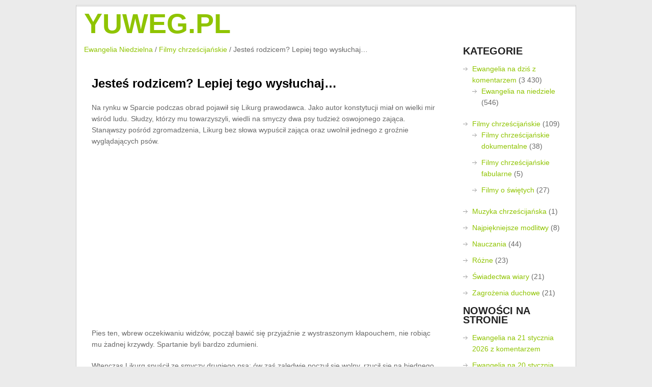

--- FILE ---
content_type: text/html; charset=utf-8
request_url: https://accounts.google.com/o/oauth2/postmessageRelay?parent=https%3A%2F%2Fyuweg.pl&jsh=m%3B%2F_%2Fscs%2Fabc-static%2F_%2Fjs%2Fk%3Dgapi.lb.en.2kN9-TZiXrM.O%2Fd%3D1%2Frs%3DAHpOoo_B4hu0FeWRuWHfxnZ3V0WubwN7Qw%2Fm%3D__features__
body_size: 159
content:
<!DOCTYPE html><html><head><title></title><meta http-equiv="content-type" content="text/html; charset=utf-8"><meta http-equiv="X-UA-Compatible" content="IE=edge"><meta name="viewport" content="width=device-width, initial-scale=1, minimum-scale=1, maximum-scale=1, user-scalable=0"><script src='https://ssl.gstatic.com/accounts/o/2580342461-postmessagerelay.js' nonce="raVrpNVmQOZ-T0fo1EYccw"></script></head><body><script type="text/javascript" src="https://apis.google.com/js/rpc:shindig_random.js?onload=init" nonce="raVrpNVmQOZ-T0fo1EYccw"></script></body></html>

--- FILE ---
content_type: text/html; charset=utf-8
request_url: https://www.google.com/recaptcha/api2/aframe
body_size: 266
content:
<!DOCTYPE HTML><html><head><meta http-equiv="content-type" content="text/html; charset=UTF-8"></head><body><script nonce="838InUbylhXTe1rWuSnG2w">/** Anti-fraud and anti-abuse applications only. See google.com/recaptcha */ try{var clients={'sodar':'https://pagead2.googlesyndication.com/pagead/sodar?'};window.addEventListener("message",function(a){try{if(a.source===window.parent){var b=JSON.parse(a.data);var c=clients[b['id']];if(c){var d=document.createElement('img');d.src=c+b['params']+'&rc='+(localStorage.getItem("rc::a")?sessionStorage.getItem("rc::b"):"");window.document.body.appendChild(d);sessionStorage.setItem("rc::e",parseInt(sessionStorage.getItem("rc::e")||0)+1);localStorage.setItem("rc::h",'1768727394755');}}}catch(b){}});window.parent.postMessage("_grecaptcha_ready", "*");}catch(b){}</script></body></html>

--- FILE ---
content_type: text/css
request_url: https://yuweg.pl/wp-content/themes/ctr-theme-plus/style.css
body_size: 2672
content:
/*
Theme Name: CTR Theme Plus
Theme URI: http://www.ctrtheme.com/ctrthemeplus
Description: Turbo charged with rich widgets like sliders, content boxes and more to make your site look attractive.
Author: HBWSL
Author URI: http://club.wpeka.com
Version: 4.2
Tags: adsense, CTR Theme Plus
*/
	/* =Reset default browser CSS. Based on work by Eric Meyer: http://meyerweb.com/eric/tools/css/reset/index.html
-------------------------------------------------------------- */
html,body,div,span,applet,object,iframe,h1,h2,h3,h4,h5,h6,p,blockquote,pre,a,abbr,acronym,address,big,cite,code,del,dfn,em,font,img,ins,kbd,q,s,samp,small,strike,strong,sub,sup,tt,var,b,u,i,center,dl,dt,dd,ol,ul,li,fieldset,form,label,legend,table,caption,tbody,tfoot,thead,tr,th,td
	{
	background: transparent;
	border: 0;
	margin: 0;
	padding: 0;
	vertical-align: baseline;
}

body {
	line-height: 1;
}

a {
	color: #000065;
}

h1,h2,h3,h4,h5,h6 {
	font-weight: normal;
	margin-top: 10px;
}

ol,ul {
	list-style: none;
}

blockquote {
	quotes: none;
}

blockquote:before,blockquote:after {
	content: '';
	content: none;
}

del {
	text-decoration: line-through;
}

/* tables still need 'cellspacing="0"' in the markup */

#wp-calendar {
  	width:100%;
}

table {
	border-collapse: collapse;
	border-spacing: 0;
}

a img {
	border: none;
	margin: 5px 5px 2px 0;
}

/* =Layout
-------------------------------------------------------------- */
body {
	background: #EFEAE4;
	font-family: helvetica, verdana, arial, sans-serif;
	font-size: 13px;
}

#container {
	width: 927px;
	margin: 10px auto;
	position: relative;
	padding-top: 10px;
}

#logo {
	position: absolute;
	top: 13px;
	left: 5px;
	height: 50px;
	width: 180px;
}

#logo h1 a,#logo div a,h1#site-title {
	margin-top: 0px;
	font-weight: normal;
	letter-spacing: -1px;
	font-size: 24px;
	color: #0ab8ea;
	margin-left: 15px; /*45px*/
	line-height: 85%;
	text-decoration: none;
}

#logo h1 a span,#logo div a span {
	font-weight: 100;
	color: #83c118;
	font-size: 18px;
	letter-spacing: 3px;
	margin-left: 15px;
	display: block;
}

#leftCol {
	float: left;
	width: 180px;
	padding: 15px 0px 15px 15px;
	margin-top: 50px;
	background: #fff;
	-moz-border-radius-topleft: 4px;
	border-top-left-radius: 4px;
	min-height: 400px;
}

#leftCol ul {
	margin-left: 0px;
	list-style: none;
	padding: 0px;
}

#leftCol li {
	margin-left: 0px;
	margin-right: 20px;
	margin-bottom: 10px;
}

#leftCol li a {
	font-size: 14px;
	font-weight: bold;
	line-height: 125%;
	margin-left: 5px;
	display: inline;
}

#rightCol {
	float: right;
	width: 732px;
	background: #fff;
	-moz-border-radius-topleft: 4px;
	border-top-left-radius: 4px;
	-moz-border-radius-topright: 4px;
	border-top-right-radius: 4px;
	padding: 0px;
	min-height: 480px;
}

#rightCol #social-media-icons-2 ul {
	margin-top: 5px;
	margin-bottom: 5px;
}

#topBar {
	-moz-border-radius-topleft: 4px;
	border-top-left-radius: 4px;
	-moz-border-radius-topright: 4px;
	border-top-right-radius: 4px;
	background: #f7f3f0;
	margin-top: 0px;
	float: left;
	width: 732px;
	height: 50px;
	padding: 0px;
}

#mainContent {
	clear: left;
}

#content {
	padding: 10px 15px !important;
}

#content ul {
	list-style: disc;
}

#topBar h3 {
	font-style: italic;
	line-height: 50px;
	color: #a69683;
	margin: 0px;
	/*text-align:center;*/
	font-weight: normal;
	font-size: 14px;
	padding: 0px 10px;
}

#leaderboard {
	padding-top: 15px;
}

#leader_lu {
	padding-top: 15px;
	margin-left: 4px;
}

.shadow {
	-moz-box-shadow: -1px -1px 2px #ccc;
	-webkit-box-shadow: -1px -1px 2px #ccc;
	box-shadow: -1px -1px 2px #ccc;
}

#footer {
	clear: both;
	background: #FFFFFF;
	max-width: 712px;
	width: 100%;
	margin-left: 195px;
	background: #FFFFFF;
	padding: 10px 10px;
}

#footer a {
	color: #fff;
}

#footer .social-media-icons ul {
	margin-top: 10px;
}

.entry-content h3 {
	margin: 16px 0;
}

.social-media-icons li {
	padding: 3px;
}

.adsense336 {
	float: left;
	max-width: 336px;
	width:100%;
	margin-right: 20px;
	margin-bottom: 20px;
}

.adsense336.right {
	float: right;
	margin-right: 0px;
	margin-left: 20px;
}

.roadblock {
	max-width:336px;
	width:100%;
	float: left;
	margin-bottom: 30px;
	margin-right: 10px;
}

p {
	font-size: 13px;
	line-height: 1.5em;
	margin: 0 10px 20px 0;
}

a {
	color: #0000ee;
}

h2,h1.entry-title {
	font-size: 19.5px;
	font-weight: bold;
	margin: 16px 0px;
	line-height: 21px;
}

h3 {
	font-weight: bold;
}

h3.widget-title {
	font-size: 15px;
	margin: 15px 0px;
}

#activation-error {
	padding: 10px 0px;
	width: 100%;
	font-weight: bold;
	font-size: 18px;
	background-color: #f3cbca;
	border-bottom: 1px solid #c51823;
	color: #c51823;
	text-align: center;
}

.post {
	margin-bottom: 30px;
	display: inline !important;
}

#site-info {
	float: left;
}

#privacy-info {
	float: right;
}

.entry-title a {
	text-decoration: none;
	color: #000;
}

.post ul,.post ol {
	list-style: disc;
	padding-left: 30px;
	margin-bottom: 30px;
}

.post ol {
	list-style: decimal;
}

.post li {
	margin-bottom: 8px;
}

.pushdown {
	margin-right: 10px;
}

#footerCredit {
	margin: 0 auto;
	max-width: 927px;
	width:100%;
	text-align: right;
}

/************************
	     CLEARFIX
*************************/
.clearfix:after {
	content: ".";
	display: block;
	clear: both;
	visibility: hidden;
	line-height: 0;
	height: 0;
}

.clearfix { /*display: inline-block;*/
	
}

html[xmlns] .clearfix {
	display: block;
}

.clearall{
	
	clear: both;
}


* html .clearfix {
	height: 1%;
}

/***************************
		POST CONTENT
****************************/
#leftCol .post ul {
	list-style: disc;
}

#leftCol .post ol {
	list-style: decimal;
}

#leftCol .post li {
	margin-left: 15px;
	line-height: 1.4;
}

blockquote {
	border: 1px solid #D8D8D8;
	background: #EEEEEE;
	padding: 10px 10px 0;
}

/***************************
	 DEFAULT WP STYLES
****************************/
.aligncenter,div.aligncenter {
	display: block;
	margin-left: auto;
	margin-right: auto;
}

.alignleft {
	float: left;
}

.social-media-icons ul li {
	display: inline;
}

#privacy-info .widget_nav_menu {
	clear: both;
	display: block;
	float: right;
	margin-left: 40px;
}

.alignright {
	float: right;
}

.wp-caption {
	width:auto !important;
	background-color: #f3f3f3;
	border: 1px solid #ddd;
	-khtml-border-radius: 3px;
	-moz-border-radius: 3px;
	-webkit-border-radius: 3px;
	border-radius: 3px;
	margin: 10px;
	padding-top: 4px;
	text-align: center;
	
}

.wp-caption img {
	border: 0 none;
	margin: 0;
	padding: 0;
}

.wp-caption p.wp-caption-text {
	font-size: 11px;
	line-height: 17px;
	margin: 0;
	padding: 0 4px 5px;
}

#commentform input,#commentform textarea {
	display: block;
}

#comments ol.commentlist {
	list-style: none;
}

#comments-title {
	margin-bottom: 15px;
}

.comment-header {
	background: #f2f2f2;
	border: 1px solid #dfdfdf;
	padding: 3px;
	height: 40px;
	line-height: 40px;
}

.comment-header .avatar {
	padding: 3px;
	background: #fff;
	margin: 1px;
	-moz-box-shadow: 0 1px 2px rgba(0, 0, 0, 0.12);
	-webkit-box-shadow: 0 1px 2px rgba(0, 0, 0, 0.12);
	box-shadow: 0 1px 2px rgba(0, 0, 0, 0.12);
}

.comment-header .avatar,.comment-header cite,.comment-header .comment-meta
	{
	float: left;
	margin-right: 10px;
}

#leftCol li .comment-meta a,#leftCol li cite {
	display: inline;
	line-height: 40px;
	margin-right: 15px;
	margin-left: 5px;
}

#leftCol li cite a {
	display: inline;
	line-height: 40px;
}

#comments .comment-body,#comments.reply {
	padding-top: 15px;
}

#respond {
	margin-top: 20px;
}

#leftCol li.ctrtheme-search-widget {
	margin-right: 5px;
}

#topNav .social-media-icons ul {
	margin-top: 5px;
	float: right;
}

#topNav .social-media-icons a {
	width: 10px !important;
	float: right;
}

#menuFooterRecent li {
	line-height: 1.2em;
	margin-top: 10px;
}

#menuFooterRecent li a {
	color: #2970A6;
	font-style: italic;
	font-weight: bold;
}

#menuFooterRecent h4 {
	font-size: 125%;
	color: #777777;
	margin-top: 10px;
}

ul.social.large li {
	height: 28px;
	width: 28px;
	padding: 0 5px 0 0 !important;
}

ul.social.large li a {
	height: 28px;
	width: 28px;
}

ul.social.large li.twitter a {
	background-position: 0 -100px;
}

ul.social.large li.twitter a:hover {
	background-position: 0 -71px;
}

ul.social.large li.facebook a {
	background-position: 0 -178px;
}

ul.social.large li.facebook a:hover {
	background-position: 0 -149px;
}

ul.social.large li.youtube a {
	background-position: 0 -256px;
}

ul.social.large li.youtube a:hover {
	background-position: 0 -227px;
}

ul.social.large li.linkedin a {
	background-position: 0 -334px;
}

ul.social.large li.linkedin a:hover {
	background-position: 0 -305px;
}

ul.social.large li.yahoo a {
	background-position: 0 -412px;
}

ul.social.large li.yahoo a:hover {
	background-position: 0 -383px;
}

ul.social.large li.pinterest a {
	background-position: 0 -412px;
}

ul.social.large li.pinterest a:hover {
	background-position: 0 -383px;
}

ul.social.large li.flickr a {
	background-position: 0 -490px;
}

ul.social.large li.flickr a:hover {
	background-position: 0 -461px;
}

ul.social.large li.vimeo a {
	background-position: 0 -568px;
}

ul.social.large li.vimeo a:hover {
	background-position: 0 -539px;
}

ul.social.large li.blogger a {
	background-position: 0 -646px;
}

ul.social.large li.blogger a:hover {
	background-position: 0 -617px;
}

ul.social.large li.stumbleupon a {
	background-position: 0 -724px;
}

ul.social.large li.stumbleupon a:hover {
	background-position: 0 -695px;
}

ul.social.large li.rssfeed a {
	background-position: 0 -802px;
}

ul.social.large li.rssfeed a:hover {
	background-position: 0 -773px;
}

/* social small */
ul.social li {
	display: inline-block;
	list-style: none;
	height: 18px;
	width: 25px;
	padding: 0 !important;
}

ul.social li a {
	height: 20px;
	width: 25px;
	display: block;
	float: left;
	background: url('images/icons/sprite.png') no-repeat;
}

ul.social li.twitter a {
	background-position: 0 -882px;
}

ul.social li.twitter a:hover {
	background-position: 0 -861px;
}

ul.social li.facebook a {
	background-position: 0 -938px;
}

ul.social li.facebook a:hover {
	background-position: 0 -917px;
}

ul.social li.youtube a {
	background-position: 0 -994px;
}

ul.social li.youtube a:hover {
	background-position: 0 -973px;
}

ul.social li.linkedin a {
	background-position: 0 -1050px;
}

ul.social li.linkedin a:hover {
	background-position: 0 -1029px;
}

ul.social li.yahoo a {
	background-position: 0 -1106px;
}

ul.social li.yahoo a:hover {
	background-position: 0 -1085px;
}

ul.social li.pinterest a {
	background-position: 0 -1106px;
}

ul.social li.pinterest a:hover {
	background-position: 0 -1085px;
}

ul.social li.flickr a {
	background-position: 0 -1162px;
}

ul.social li.flickr a:hover {
	background-position: 0 -1141px;
}

ul.social li.vimeo a {
	background-position: 0 -1218px;
}

ul.social li.vimeo a:hover {
	background-position: 0 -1197px;
}

ul.social li.blogger a {
	background-position: 0 -1274px;
}

ul.social li.blogger a:hover {
	background-position: 0 -1253px;
}

ul.social li.stumbleupon a {
	background-position: 0 -1331px;
}

ul.social li.stumbleupon a:hover {
	background-position: 0 -1309px;
}

ul.social li.rssfeed a {
	background-position: 0 -1386px;
}

ul.social li.rssfeed a:hover {
	background-position: 0 -1365px;
}

*+html ul.social li {
	float: right;
}
.sticky-post {
	background: #000 !important;
	color: #fff !important;
}
.sticky .posted-on {
	display: none;
}
.bypostauthor > article .fn:after {
	top: 7px;
	left: 6px;
}

.bypostauthor > article .fn:after {
	top: 8px;
}

.bypostauthor > article .fn:after {
	-moz-osx-font-smoothing: grayscale;
	-webkit-font-smoothing: antialiased;
	display: inline-block;
	font-family: "Genericons";
	font-size: 16px;
	font-style: normal;
	font-weight: normal;
	font-variant: normal;
	line-height: 1;
	speak: none;
	text-align: center;
	text-decoration: inherit;
	text-transform: none;
	vertical-align: top;
}

.bypostauthor > article .fn:after {
	content: "\f304";
	position: relative;
	top: 5px;
	left: 3px;
}


--- FILE ---
content_type: text/css
request_url: https://yuweg.pl/wp-content/themes/ctr-theme-plus/ctr/subthemes/powerslider/style.css
body_size: 3505
content:
/*
PowerSlider Subtheme for CTR Theme
*/
body {
    
	/* IE10 Consumer Preview */ 
	background-image: -ms-linear-gradient(bottom right, #C9E3ED 0%, #EAECED 100%);
	
	/* Mozilla Firefox */ 
	background-image: -moz-linear-gradient(bottom right, #C9E3ED 0%, #EAECED 100%);
	
	/* Opera */ 
	background-image: -o-linear-gradient(bottom right, #C9E3ED 0%, #EAECED 100%);
	
	/* Webkit (Safari/Chrome 10) */ 
	background-image: -webkit-gradient(linear, right bottom, left top, color-stop(0, #C9E3ED), color-stop(1, #EAECED));
	
	/* Webkit (Chrome 11+) */ 
	background-image: -webkit-linear-gradient(bottom right, #C9E3ED 0%, #EAECED 100%);
	
	/* W3C Markup, IE10 Release Preview */ 
	background-image: linear-gradient(to top left, #C9E3ED 0%, #EAECED 100%);
        font: 14px/22px arial,sans-serif;
	background-color: #EBEBEB !important;
	word-wrap: break-word !important;
	color: #686868;
    margin: 0;
    padding: 0;
	
}
#container{
	max-width:980px;
	width:100%;
	position:static;
	border: 1px solid #ccc;
	padding-top: 0px;
	background: none repeat scroll 0% 0% #FFF;
}
img {
	border: 0;
	page-break-inside: avoid;
	max-width: 100% !important;
	vertical-align: middle;  
	display: inline-block !important;
}
#header {
        height: auto;
   }
#branding {
	float: left;
}
.sitetitle #branding a{
	text-decoration:none;
	font: bold 1.5em/40px arial,sans-serif;
	color:#8FC400;
}
	#branding #sitetitle a span{
		color:#686868;
	}
#branding .sitetitle {
	float: left;
	display: inline-block;
	line-height: 50px;
	margin-right: auto !important;
	margin-left: auto !important;
	padding-right: 15px;
	padding-left: 15px; 
	margin-top: 15px;
	text-transform: uppercase;
	font-weight: bold;
	font-size:36px;
}
#menuBar{
	padding: 5px;
	margin: 6% 0px 1.5% 0px;
	clear: both;
}
	#menuBar *{
		line-height:30px;
	}
	#leader_lu{
		padding-top:0px;
	}
#main, #menuBar{
    border-top: 1px solid #D8D8D8;
    border-bottom: 1px solid #D8D8D8;
}
a {
	color:#8FC400 !important;
	text-decoration:none;
}
.entry-utility a{
	color: #FFF !important;
	padding: 7px 15px;
	background-color: #8FC400;
	text-decoration: none;
}
.entry-utility a:hover{
	background-color: #000 !important;
}
#leftCol{
	width:74%;
	padding:15px;
	margin-top:0px;
}
#content{
	padding:20px 30px;
}
#rightCol{
	width:21.5%;
	padding-right:10px;
	padding-top:20px;
}
#footer{
	max-width:980px;
	width:100%;
	margin: 0% auto;
   	padding: 15px 0px 15px 0px;
    border:1px solid #D8D8D8;
}
#site-info {
    float: left;
    margin-left: 2%;
}
#footer a{
		color:#5F8200 !important;
		text-decoration:none;
}
#footerCredit{
		max-width:980px;
		width:100%;
}

h1, h2, h3, h4, h5, h6{
	font-family: 'Open Sans Condensed',sans-serif;
	color: #222
}
.entry-content h1, .entry-content h2, .entry-content h3, .entry-content h4, .entry-content h5, .entry-content h6{
	margin-bottom:15px;
}
#menuBar h3{
	color: #666 !important;
	font-size: 15px !important;
	text-transform: uppercase !important;
	margin-top: 2px !important;
	margin-left: 3%;
}
h3.widget-title {
    font-size: 20px;
    line-height: 18px;
    margin: 5px 0px 15px;
    text-transform: uppercase;
}
.pushdown{
	width:auto;
}
h2.entry-title{
	text-transform: uppercase;
	margin-bottom: 5px;
	font-size: 24px;
	line-height: 28px;
	clear: both;
}
h1.entry-title, .entry-title a{
	color:#000;
	font-weight:bold;
	font-size:24px;
	line-height:30px;
	font-family: 'Open Sans Condensed',sans-serif;
}
.entry-title a:hover{
	color:#8FC400;
}
#rightCol li{
	margin-bottom:15px;
	
}
#rightCol .widget-container ul li{
	list-style-type: none;
	padding-left: 18px;
	background: url('images/arrow.png') no-repeat scroll 0px 8px transparent !important; 
	margin-bottom: 10px;
	overflow: hidden;
	display: block;
}
.entry-utility{margin-top: 10px;}

/***************************
		SITE MENU
***************************/
#siteMenu{
	margin: 0px auto;
	font-size: 13px;
	float: left;
	width: 100%;
}
#nav_menu-1 {
	background: none repeat scroll 0% 0% #222;
}
#topNav{
	max-width: 980px;
	width: 100%;
	margin: 0px auto;
	height: 44px;
}

#topNav,#headNav ul.xoxo{
	margin-top:0px;
	padding-top:0px;
}
#topNav ul.xoxo li{
	margin-top:0px;
}

#topNav div{
	float: left;
	margin: 0px;
	padding-left: 15px;
}

#topNav a{
	font-size: 14px;
	color: #999 !important;
	text-decoration: none;
	display: block;
	text-align: center;
	font-weight: normal;
	padding: 4.5px 20px;
	transition: all 0.5s ease-in-out 0s;
}
#topNav a:hover{
	//background-color: #a7a7a7;	
}
#topNav ul li ul li a:hover{
	background-color: #8FC400;
	color:#FFF !important;
}
#topNav li li{
	position:relative;
	float:left;
	height:45px;
	line-height:36px;
}
#topNav li li ul{
	position: absolute;
	left: 0px;
	top: 45px;
	background: none repeat scroll 0% 0% #85D423;
	display: none;
	width: 220px;	
}
.sub-menu {
	//background: url("../../../images/icons/small-down-arrow.jpg") no-repeat scroll 100% 100% transparent;
}
#topNav li li:hover ul{
	display:block;
}
#topNav li li:hover ul ul{
	display:none;
}
#topNav li li li:hover ul{
	display:block;
}
#topNav li li li ul{
	position:absolute;
	top:0px;
	left:221px;
}
#topNav li li li{
	width:220px;
}
#topNav li li li a{
	background:#5F8200;
	text-align:left !important;
}
p{
    font-size: 14px;
    line-height: 22px;
    padding-top: 5px;
    padding-bottom: 15px;
    margin-bottom: 0px;
}
#search-2 {
    background-color: #f9f9f9;
    padding: 15px;
    border-radius: 10px;
    box-shadow: 0px 0px 3px #8FC400;
}
.screen-reader-text {
    font-size: 15px;
    padding-bottom: 15px;
    font-weight: normal;
    }
#searchform input[id="s"] {
	width : 90%;
    background: url('images/search.png') no-repeat scroll 99% 50% #FFFFFF !important;
    text-align: left;
    padding: 0px 20px 6px 4px !important;
    border: 1px solid #ccc;
    height: 30px;
    color: #5E656D;
    font-size: 12px;	
    margin: 8px 4px 10px 5px;
  }
#searchsubmit {
	    text-transform: lowercase;
	    border: 1px solid #8FC400 !important;
	    cursor: pointer;
	    background: none repeat scroll 0% 0% #8FC400;
	    color: #FFF !important;
	    position: relative;
	    border-radius: 2px;
	    text-shadow: 0px 1px 1px rgba(0, 0, 0, 0.3);
	    box-shadow: 0px 1px 1px rgba(255, 255, 255, 0.2) inset;
    	    padding: 2px 3px;
 	    margin-top: 1%;
	    border-radius: 5px;
	    
}
#searchsubmit:hover {
    -khtml-opacity:.50; 
	    -moz-opacity:.50; 
	    -ms-filter:"alpha(opacity=50)";
	    filter:alpha(opacity=50);
	    filter: progid:DXImageTransform.Microsoft.Alpha(opacity=0.5);
	    opacity:.80;
}
#headNav .ctrtheme-search-widget{
	float: right;
	width:30%;
}

#topNav .ctrtheme-search-widget{
 	margin-right: 150px;
	float:right;
	width:20%
}
#topNav .gsearch,
#headNav .gsearch {
float: right;
margin : 2px;
}

#headNav .widget-area {
	float: right; 
}

#headNav li {
	list-style: none;
	float: right;
}

#header {
	margin: 0 0 1px 0px;
}
/* Calendar Widget */
.widget_calendar table,
.widget_calendar td {
	border: 0;
	border-collapse: separate;
	border-spacing: 1px;
}
.widget_calendar tbody td {
	background-color: #f8f8f8;
}
.widget_calendar caption {
	font-size: 14px;
	margin: 0;
}

.widget_calendar th,
.widget_calendar td {
	padding: 0;
	text-align: center;
}
.widget_calendar a {
	display: block;
}

.widget_calendar a:hover {
	background-color: rgba(0, 0, 0, 0.15);
}
.site-footer .widget_calendar tbody td {
	background-color: rgba(255, 255, 255, 0.05);
}
.widget_calendar tbody .pad, .site-footer .widget_calendar tbody .pad {
	background-color: transparent;
}
/* Page Navigation */
.wp-pagenavi {
	padding: 10px 20px 10px !important;
	display:block !important;
	clear:both !important;
}
.wp-pagenavi a ,.wp-pagenavi span.pages, .wp-pagenavi span.extend {
		color:#707070 !important;
		background:#FFFFFF !important;
		border-radius:3px !important;	
		-moz-border-radius:3px !important;
		-webkit-border-radius:3px !important;
		border:solid 1px #75A400 !important;
		padding:6px 9px 6px 9px !important;
		margin-right:3px !important;
		text-decoration:none !important;
		font-size:12px !important;
}
.wp-pagenavi a:hover {
		color:#fff !important;
		text-shadow:0px 1px #636363 !important;
		border-color:#75A400 !important;
		background:#8FC400 !important;		 
		background-image: -ms-linear-gradient(top, #2C7D9E 0%, #2B7B9B 100%);
		background-image: -moz-linear-gradient(top, #2C7D9E 0%, #2B7B9B 100%);
		background-image: -o-linear-gradient(top, #2C7D9E 0%, #2B7B9B 100%);
		background-image: -webkit-gradient(linear, left top, left bottom, color-stop(0, #2C7D9E), color-stop(1, #2B7B9B)); 
		background-image: -webkit-linear-gradient(top, #2C7D9E 0%, #2B7B9B 100%);
		background-image: linear-gradient(to bottom, #2C7D9E 0%, #2B7B9B 100%);
}
 .wp-pagenavi span.current{
		padding:6px 9px 6px 9px !important;
		border:solid 1px #3390CA !important;
		border-color:#75A400 !important;
		border-radius:3px !important;	
		-moz-border-radius:3px !important;
		-webkit-border-radius:3px !important;
		color:#fff !important;
		margin-right:3px !important;
		text-shadow:0px 1px #636363 !important;
		border-color:#5D5D5D !important;
		background:#75A400 !important;		 
		background-image: -ms-linear-gradient(top, #2C7D9E 0%, #2B7B9B 100%);
		background-image: -moz-linear-gradient(top, #2C7D9E 0%, #2B7B9B 100%);
		background-image: -o-linear-gradient(top, #2C7D9E 0%, #2B7B9B 100%);
		background-image: -webkit-gradient(linear, left top, left bottom, color-stop(0, #2C7D9E), color-stop(1, #2B7B9B)); 
		background-image: -webkit-linear-gradient(top, #2C7D9E 0%, #2B7B9B 100%);
		background-image: linear-gradient(to bottom, #2C7D9E 0%, #2B7B9B 100%);
}

@media only screen and (min-width: 481px) and (max-width: 1024px){ 
	#topNav, #header, #main, #header #menuBar, #colophon, #rightCol, #branding, #site-title{
		width: 100%;
	}	

	#header{
         	width:100% !important;
	}
	#container {
			width:90%;
			border: 0%;
	}
	
	#branding img {
			width:100%;
	}

	#siteMenu{
	    	width:100%;
	}
	
	#site-description{
			float:left;
	    	width:100%;
	}

	#main{
			width:100%;
	}	

	#footer{
		width: 90% !important;
	}
	#footerCredit {
	       width: 90%;
	}
	#colophon {
	    	width:100%;
	}
	#branding{
		overflow: hidden;
	}
	#menuBar {
	    margin: 6% 0px 0.9%;
	}

	#leftCol #content {
		width:90%;
	 	font-size:100%;
		padding: 0px 0px;
		margin-left:5%;
		}
	#leftCol #test {
		width: 90%;
		margin-left: 5%;
	}
	#primary, #secondary {
	       	float: left;
		overflow: hidden;
		width: 75%;
		margin-left: 5%;
	}

	#site-title, #site-info {
			width:74.4680851% /* 700px / 940px */
	}
	#footer-widget-area .widget-area, #site-generator, #site-description  {
		/* width: 23.40425535% /* 200px / 940px */ 
	}

	#content code {
			font-size: 70%;
	    	font-size: 100%;
			margin-bottom: 24px;
	}

	#leftCol{
	    	width:100%;
	    	padding: 0% 0% 0% 0%;
	}

	#rightCol{
	   		width: 90%;
			padding-right: 0%;
			margin-right: 6%;
	}
	
	img, object, embed, iframe, #content .wp-caption {
			max-width: 100%;

	}

	iframe, object, embed{
			width: 100%;
			height: auto;
	}

	#content pre {
			font-size: 60%;
			font-size: 100%;
		overflow: hidden;
			padding: 1em;
	}
	
	#content code {
			font-size: 50%;
			margin-bottom: 24px;
	}
	.post {
	    	padding: 3%;
	}

	#commentform input, #commentform textarea{
		width:90%;
	}

}
@media only screen and (min-width: 661px) {

	#nav_menu-3 {
 	display: none !important;
	}
       	a.mobile_nav.closed {
	display:none;
	}	
}
@media screen and (max-width: 660px) {
	.wp-pagenavi {
		padding: 10px 0px !important;
		width: 100%;
		margin-left: 0%;
		}
	.wp-pagenavi a, .wp-pagenavi span.pages, .wp-pagenavi span.extend {
  	   padding: 3px 2px !important;
	}
	.sitetitle #branding a {
	      font: bold 1.2em/40px arial,sans-serif;
	}
	#nav_menu-1 {
			display: none !important;
		}
       #nav_menu-3 { display: none; clear:both;}
	
          #topNav li li li {
	    z-index: 999999 !important;
	}
	#topNav ul li{
	  float: right;
   	  }
	
	.mobile_nav {
	    display: inline-block;
	    font-weight: 800;
	    padding: 10px 24px;
	    position: relative;
	}
	 a.mobile_nav.closed:hover {
	     -khtml-opacity:.50; 
	    -moz-opacity:.50; 
	    -ms-filter:"alpha(opacity=50)";
	    filter:alpha(opacity=50);
	    filter: progid:DXImageTransform.Microsoft.Alpha(opacity=0.5);
	    opacity:.80;
	}
        a.mobile_nav.closed {
		display: inline-block;
		text-transform: uppercase;
		font-family: 'Rokkitt',serif !important;
		font-size: 15px !important; 
		font-weight:bold;
		padding: 15px 21px;
		cursor: pointer !important;
		text-decoration:none;
		color: #33BEE5;
		position: relative;
		float: right;
		margin-top: 8px;
		margin-right: 5px;
		margin-bottom: 8px;
		background: url("images/Menu.png") no-repeat scroll 50% 50% #8FC400 !important; 
	}
	
	#mobile-menu a {text-align: left;}	
	#mobile-menu { text-align: left; cursor: pointer; display: inline-block; float: right; height: 30px; margin: 12px 0px; width: 100%; visibility: visible; }
	.menu ul {
	    min-width: 220px;
	    width: 100%;
	    float: right;
   	    margin-right: 3px;
		margin-left: -15px;
	   }
	#topNav li li {
           	float:none;
		width: 100%;
		margin-bottom: 3px !important;
        }
    #topNav li li ul {
	    left: 15px;
	    top: 48px;
	    background: none;
   }
   #topNav li li li ul {
	    top: 47px;
	    top: 48px;
		left: 15px;
	}
	#topNav ul li ul li a:hover {
	      	background: none repeat scroll 0% 0% #8fc400;
		box-shadow: 0px 1px 1px rgba(255, 255, 255, 0.5) inset !important;
		color: #FFF !important;
	}
	#topNav a {
		font-weight: normal;
		font-size: 1em;
		width:90%;
		line-height: auto;
		border: 1px solid #8FC400;
		background-color: #A6DB5B;
		color: #080808 !important;
		cursor: pointer;
		background-image: none;
		padding: 4.5px 10.5px;
	}
	#menuBar #tagline {
		font-size: 13px !important;
	}
	#siteMenu{
		width:100%;
		margin-top: 2%;
		margin-bottom: 1%;
		background:none !important;
	}
	#header{
         	width:100% !important;
		height:auto;
	}

	#content {
		width: 90%;
 		font-size:100%;
		padding: 0px 0px !important;
	}
	#leftCol #test {
		width: 90%;
		}
	#container {
			width:90%;
		/* margin: 0 -25.5319149% 0 0; */
		border: 0%;
	}

	#primary, #secondary {
			float: left;
			overflow: hidden;
			/* width: 23.40425535% /* 200px / 940px */ 
		        width: 95%; 
		}

	
	#leftCol{
	    	width: 95%;
		padding: 0%;
		margin-left: 4%;
	}

	#rightCol{
	   		width:90%;
	   		padding-right:0%;
	   		margin: 0% 4.5% 2% 0px;
	}

		iframe, object, embed{
			width: 100%;
			height: auto;
	}

	#menuBar {
			margin-bottom: 1%;
	}
	#footer {
	    width: 90% !important;
	}
	#footerCredit {
	    width: 90%;
	  }
}
@media screen and (max-device-width: 480px) {
	.sitetitle #branding a {
	      font: bold 1.1em/40px arial,sans-serif !important;
	}  
	#menuBar #tagline {
		font-size: 12px !important;
	}
	iframe, object, embed{
		width: 100%;
		height: auto;
	}
	#content pre {
		font-size: 60%;
		overflow: hidden;
		padding: 1em;
	}
	
	#content code {
		font-size: 50%;
		margin-bottom: 24px;
	}
		
}/* This belongs here. It goes to @media handheld, only screen and (max-device-width: 480px) */
	
/* Media = Mobile - All Others - orientation:portrait */

@media handheld, only screen and (max-device-width: 480px) and (orientation:portrait) {
	iframe, object, embed{
		width: 100%;
		height: auto;
	}
	
	#content pre {
		font-size: 80%;
		overflow: hidden;
		padding: 1em;
	}

	#content code {
		font-size: 50%;
		margin-bottom: 24px;
	}
}/* @media handheld, only screen and (max-device-width: 480px) and (orientation:portrait) */
@media screen and (max-device-width: 360px) {
	.sitetitle #branding a {
	      font: bold 1.05em/40px arial,sans-serif;
	}
	#menuBar #tagline {
		font-size: 11px !important;
	}
}
@media screen and (max-device-width: 320px) {
	.sitetitle #branding a {
	      font: bold 1em/40px arial,sans-serif !important;
	}
	#menuBar #tagline {
		font-size: 10px !important;
	}
	
}
/* Media = Mobile - All Others - orientation:landscape */

@media handheld, only screen and (max-device-width: 767px) and (orientation:landscape) {
	iframe, object, embed{
		width: 100%;
		height: auto;
	}
}
